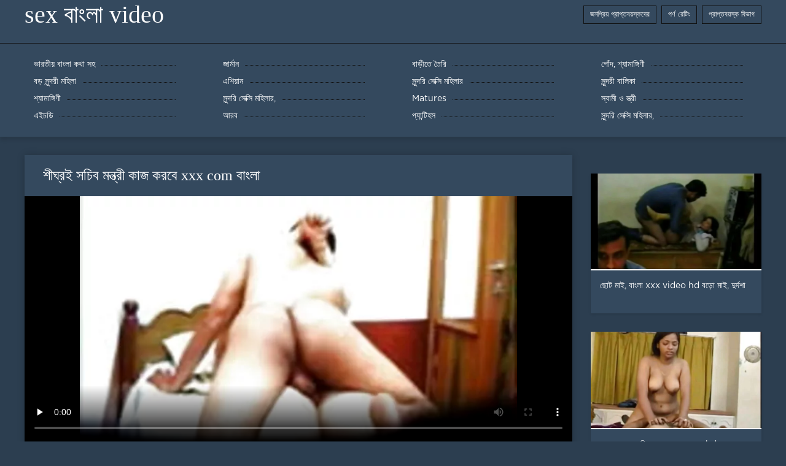

--- FILE ---
content_type: text/html; charset=UTF-8
request_url: https://bengali4u.top/video/148/%E0%A6%B6-%E0%A6%98-%E0%A6%B0%E0%A6%87-%E0%A6%B8%E0%A6%9A-%E0%A6%AC-%E0%A6%AE%E0%A6%A8-%E0%A6%A4-%E0%A6%B0-%E0%A6%95-%E0%A6%9C-%E0%A6%95%E0%A6%B0%E0%A6%AC-xxx-com-%E0%A6%AC-%E0%A6%B2-
body_size: 7943
content:
<!DOCTYPE html>
<html lang="bn">
<head>
	<meta http-equiv="Content-Type" content="text/html; charset=utf-8" />
<title>শীঘ্রই সচিব মন্ত্রী কাজ করবে xxx com বাংলা</title>
<meta name="description" content="কিংবদন্তি: ভিডিও:  এই ভিডিওর বর্ণনা xxx com বাংলা তার কোন অস্তিত্ব নেই" />
<link rel="canonical" href="https://bengali4u.top/video/148/শ-ঘ-রই-সচ-ব-মন-ত-র-ক-জ-করব-xxx-com-ব-ল-/"/>
<base target="_blank">

	 <meta name="viewport" content="width=device-width, initial-scale=1.0" />
     
	 <link href="https://bengali4u.top/files/styles.css" type="text/css" rel="stylesheet" />
<style> .img-box img, .img-square img, .img-resp img, .img-resp-vert img, .img-resp-sq img {min-height: auto;} </style>
</head>

<body style="margin: 0;">
<div class="wrap">

		<header class="header">
			<div class="header-in wrap-center fx-row fx-middle">
				
                <a href="https://bengali4u.top/" style="color: #fff; font-size: 40px; font-family: Verdana;">sex বাংলা video</a>
				<ul class="h-menu">
                    <li><a href="https://bengali4u.top/popular.html"><span style="color:#fff">জনপ্রিয় প্রাপ্তবয়স্কদের </span></a></li>
                    <li><a href="https://bengali4u.top/topporn.html"><span style="color:#fff">পর্ণ রেটিং </span></a></li>
                    <li><a href="https://bengali4u.top/categoryall.html"><span style="color:#fff">প্রাপ্তবয়স্ক বিভাগ </span></a></li>
			</ul>
				
			</div>
		</header>
    
		
		<nav class="nav">
			<ul class="nav-in wrap-center fx-row">
<li><a href="https://bengali4u.top/category/indian/"><span>ভারতীয় বাংলা কথা সহ</span></a></li><li><a href="https://bengali4u.top/category/amateur/"><span>জার্মান</span></a></li><li><a href="https://bengali4u.top/category/asian/"><span>বাড়ীতে তৈরি</span></a></li><li><a href="https://bengali4u.top/category/big_boobs/"><span>পোঁদ, শ্যামাঙ্গিণী</span></a></li><li><a href="https://bengali4u.top/category/big_tits/"><span>বড় সুন্দরী মহিলা</span></a></li><li><a href="https://bengali4u.top/category/blowjobs/"><span>এশিয়ান</span></a></li><li><a href="https://bengali4u.top/category/hidden_cams/"><span>সুন্দরি সেক্সি মহিলার</span></a></li><li><a href="https://bengali4u.top/category/hardcore/"><span>সুন্দরী বালিকা</span></a></li><li><a href="https://bengali4u.top/category/milf/"><span>শ্যামাঙ্গিণী</span></a></li><li><a href="https://bengali4u.top/category/wife/"><span>সুন্দরি সেক্সি মহিলার,</span></a></li><li><a href="https://bengali4u.top/category/matures/"><span>Matures</span></a></li><li><a href="https://bengali4u.top/category/teens/"><span>স্বামী ও স্ত্রী</span></a></li><li><a href="https://bengali4u.top/category/hd/"><span>এইচডি</span></a></li><li><a href="https://bengali4u.top/category/arab/"><span>আরব</span></a></li><li><a href="https://bengali4u.top/category/softcore/"><span>প্যান্টিহস</span></a></li><li><a href="https://bengali4u.top/category/pussy/"><span>সুন্দরি সেক্সি মহিলার,</span></a></li>
			</ul>
		</nav>
		
    
<main class="main wrap-center">
			<div class=" clearfix">
				<div id='dle-content'><article class="ignore-select full">
	
	<div class="fcols fx-row">
	
		<div class="fleft">
		
<h1 style="font-size:24px; color:#ffffff; font-family: Verdana;">শীঘ্রই সচিব মন্ত্রী কাজ করবে xxx com বাংলা</h1>
			<div class="f-desc full-text clearfix"></div>
			<div class="fplayer video-box">
<video preload="none" id="vp" width="100%" controls poster="https://bengali4u.top/media/thumbs/8/v00148.webp?1613953820"><source src="https://vs1.videos61.com/s/4/4a/4a78e5be278264cb1d2d3e586e87b4d2.mp4?md5=hqW8xsqHJhbY7ZbmcICSHQ&expires=1768873918" type="video/mp4"></video>
        </div>
            <br />

           <div class="fmeta clearfix">
<p class="buttond" style="text-align:center;"><a href="https://bengali4u.top/avtm/link.php?l=download" target="_blank" style="cursor: pointer; font-size:16px;  text-decoration: none; padding:4px 20px; color:#ffffff; background-color:#973299; border-radius:14px; font-family: Verdana; line-height: 28px;">বাঁড়ার রস খাবার </a></p>
                <br />
                <div style="font-size:14px; color:#ffffff; font-family: Verdana;">বিভাগ  </div>
                <br />
               
               
			
			   
               
               <br />
               <p class="buttond" style="text-align:center; font-family: Verdana;"><a href="/category/indian/" style="cursor: pointer; font-size:16px;  text-decoration: none; padding:4px 20px; color:#ffffff; background-color:#973299; border-radius:14px; font-family: Verdana; line-height: 28px;">ভারতীয় বাংলা কথা সহ</a>, <a href="/category/milf/" style="cursor: pointer; font-size:16px;  text-decoration: none; padding:4px 20px; color:#ffffff; background-color:#973299; border-radius:14px; font-family: Verdana; line-height: 28px;">শ্যামাঙ্গিণী</a>, <a href="/category/hidden_cams/" style="cursor: pointer; font-size:16px;  text-decoration: none; padding:4px 20px; color:#ffffff; background-color:#973299; border-radius:14px; font-family: Verdana; line-height: 28px;">সুন্দরি সেক্সি মহিলার</a>, 
<a href="/tag/33/" style="cursor: pointer; font-size:16px;  text-decoration: none; padding:4px 20px; color:#ffffff; background-color:#973299; border-radius:14px; font-family: Verdana; line-height: 28px;">xxx com বাংলা</a>,                </p>
                <br />
            </div><p style="font-size:14px; color:#ffffff; font-family: Verdana;">এই ভিডিওর বর্ণনা xxx com বাংলা তার কোন অস্তিত্ব নেই</p>
        <br /><br />
            <div style="text-align: center;">
</div>

        </div>
<div class="fright">  
            <div class="items-title fw700"></div>
				<div class="item">
					<a href="https://bengali4u.top/video/1463/%E0%A6%9B-%E0%A6%9F-%E0%A6%AE-%E0%A6%87-%E0%A6%AC-%E0%A6%B2-xxx-video-hd-%E0%A6%AC%E0%A6%A1-%E0%A6%AE-%E0%A6%87-%E0%A6%A6-%E0%A6%B0-%E0%A6%A6%E0%A6%B6-/" data-id="v1463" class="item-link lnk">
						<div class="item-in">
							<div class="item-img img-resp icon-left">
								<img src="https://bengali4u.top/media/thumbs/3/v01463.webp?1612570508" alt="এই তরুণ দম্পতি দীর্ঘ তাদের লিঙ্গের প্রতিটি আগের মতই না, কারণ, নতুন কিছু বাংলা xxx video hd চেষ্টা করতে চেয়েছিলেন, তাই মানুষের ম্যাসেজ করা শুরু করেন এই সময় হয়েছে. তিনি মধু সঙ্গে বাজানো এবং মিষ্টি এবং আফ্রিকা জায়গা থেকে মধু পরাজয়, এই মেয়ে ভোগ অব্যাহত. এই লোক আর বামে পিছনে হতে পারে, তিনি রসাত্মক শৈলী মেয়েটির সদস্যদের এক ঢোকানো, এবং তারপর শেষ পর্যন্ত তার মুখের আসেন যে একাধিক অন্যান্য অবস্থানের পরিবর্তন.">
							</div>
							<div class="item-title">ছোট মাই, বাংলা xxx video hd বড়ো মাই, দুর্দশা</div>
						</div>
					</a>
				</div>		
<div class="item">
					<a href="https://bengali4u.top/video/3484/%E0%A6%85%E0%A6%AC%E0%A6%AE-%E0%A6%A8%E0%A6%A8-%E0%A6%95%E0%A6%B0-%E0%A6%85%E0%A6%A7-%E0%A6%95-%E0%A6%B0-%E0%A6%9A%E0%A6%B0%E0%A6%AE-%E0%A6%AC-%E0%A6%B2-sex-hd/" class="item-link">
						<div class="item-in">
							<div class="item-img img-resp icon-left">
								<img src="https://bengali4u.top/media/thumbs/4/v03484.webp?1610357403" alt="অবমাননাকর অধিকার চরম বাংলা sex hd">
							</div>
							<div class="item-title">অবমাননাকর অধিকার চরম বাংলা sex hd</div>
						</div>
					</a>
				</div><div class="item">
					<a href="https://bengali4u.top/video/3364/%E0%A6%B8-%E0%A6%AC-%E0%A6%AE-%E0%A6%93-%E0%A6%AC-%E0%A6%B2-%E0%A6%8F%E0%A6%95-%E0%A6%B8%E0%A6%A8%E0%A6%95-%E0%A6%B8%E0%A6%95-%E0%A6%B8-%E0%A6%B8-%E0%A6%A4-%E0%A6%B0-/" class="item-link">
						<div class="item-in">
							<div class="item-img img-resp icon-left">
								<img src="https://bengali4u.top/media/thumbs/4/v03364.webp?1612227602" alt="স্বামী ও বাংলা এক্সনক্সক্স স্ত্রী">
							</div>
							<div class="item-title">স্বামী ও বাংলা এক্সনক্সক্স স্ত্রী</div>
						</div>
					</a>
				</div>	
		</div>
	</div>
			<div class="items clearfix">
				<div id='dle-content'>				
<div class="item">
					<a href="https://bengali4u.top/video/4123/%E0%A6%AA-%E0%A6%B0-%E0%A6%B7-%E0%A6%B8%E0%A6%AE%E0%A6%95-%E0%A6%AE-xxx-com-%E0%A6%AC-%E0%A6%B2-%E0%A6%AA-%E0%A6%A6-%E0%A6%AA-%E0%A6%B0-%E0%A6%B7-%E0%A6%B8%E0%A6%AE%E0%A6%95-%E0%A6%AE-/" class="item-link">
						<div class="item-in">
							<div class="item-img img-resp icon-left">
								<img src="https://bengali4u.top/media/thumbs/3/v04123.webp?1610407808" alt="পুরুষ সমকামী, xxx com বাংলা পোঁদ, পুরুষ সমকামী">
							</div>
							<div class="item-title">পুরুষ সমকামী, xxx com বাংলা পোঁদ, পুরুষ সমকামী</div>
						</div>
					</a>
				</div><div class="item">
					<a href="https://bengali4u.top/link.php" class="item-link">
						<div class="item-in">
							<div class="item-img img-resp icon-left">
								<img src="https://bengali4u.top/media/thumbs/2/v08592.webp?1610287207" alt="বাঁড়ার রস খাবার www xnxx বাংলা com">
							</div>
							<div class="item-title">বাঁড়ার রস খাবার www xnxx বাংলা com</div>
						</div>
					</a>
				</div><div class="item">
					<a href="https://bengali4u.top/link.php" class="item-link">
						<div class="item-in">
							<div class="item-img img-resp icon-left">
								<img src="https://bengali4u.top/media/thumbs/6/v07136.webp?1613610002" alt="মেয়ে উদাস ছিল দয়িত আগে hd বাংলা xxx">
							</div>
							<div class="item-title">মেয়ে উদাস ছিল দয়িত আগে hd বাংলা xxx</div>
						</div>
					</a>
				</div><div class="item">
					<a href="https://bengali4u.top/video/3890/%E0%A6%B8-%E0%A6%A8-%E0%A6%A6%E0%A6%B0-%E0%A6%B8-%E0%A6%95-%E0%A6%B8-%E0%A6%AE%E0%A6%B9-%E0%A6%B2-%E0%A6%B0-%E0%A6%AC-%E0%A6%B2-xxx-videos-%E0%A6%AA%E0%A6%B0-%E0%A6%A3%E0%A6%A4/" class="item-link">
						<div class="item-in">
							<div class="item-img img-resp icon-left">
								<img src="https://bengali4u.top/media/thumbs/0/v03890.webp?1613694610" alt="সুন্দরি সেক্সি মহিলার, বাংলা xxx videos পরিণত">
							</div>
							<div class="item-title">সুন্দরি সেক্সি মহিলার, বাংলা xxx videos পরিণত</div>
						</div>
					</a>
				</div><div class="item">
					<a href="https://bengali4u.top/link.php" class="item-link">
						<div class="item-in">
							<div class="item-img img-resp icon-left">
								<img src="https://bengali4u.top/media/thumbs/7/v03467.webp?1610270110" alt="ছোট এলিনা বন প্রয়োজন অবলুপ্তি বাংলা হট xxx ঘটিয়েছে">
							</div>
							<div class="item-title">ছোট এলিনা বন প্রয়োজন অবলুপ্তি বাংলা হট xxx ঘটিয়েছে</div>
						</div>
					</a>
				</div><div class="item">
					<a href="https://bengali4u.top/link.php" class="item-link">
						<div class="item-in">
							<div class="item-img img-resp icon-left">
								<img src="https://bengali4u.top/media/thumbs/4/v05614.webp?1613952004" alt="Bashki ভাষা বাংলা video xxx com">
							</div>
							<div class="item-title">Bashki ভাষা বাংলা video xxx com</div>
						</div>
					</a>
				</div><div class="item">
					<a href="https://bengali4u.top/video/9760/%E0%A6%9F-%E0%A6%87%E0%A6%9F-%E0%A6%97-%E0%A6%A6-%E0%A6%B0-%E0%A6%AE-%E0%A6%AF-%E0%A6%B0-%E0%A6%AC-%E0%A6%B2-%E0%A6%9A-%E0%A6%A6-%E0%A6%9A-%E0%A6%A6-%E0%A6%AD-%E0%A6%A1-%E0%A6%93-xxx/" class="item-link">
						<div class="item-in">
							<div class="item-img img-resp icon-left">
								<img src="https://bengali4u.top/media/thumbs/0/v09760.webp?1610415012" alt="টাইট গুদের মেয়ের বাংলা চুদাচুদি ভিডিও xxx">
							</div>
							<div class="item-title">টাইট গুদের মেয়ের বাংলা চুদাচুদি ভিডিও xxx</div>
						</div>
					</a>
				</div><div class="item">
					<a href="https://bengali4u.top/video/489/%E0%A6%AA-%E0%A6%B0%E0%A6%9A%E0%A6%A3-%E0%A6%A1-%E0%A6%AC-%E0%A6%B2-%E0%A6%95%E0%A6%9A-%E0%A6%AE-%E0%A6%AF-%E0%A6%A6-%E0%A6%B0-%E0%A6%B8-%E0%A6%95-%E0%A6%B8-%E0%A6%AD-%E0%A6%A1-%E0%A6%93-%E0%A6%89%E0%A6%A4-%E0%A6%A4-%E0%A6%9C%E0%A6%A8-/" class="item-link">
						<div class="item-in">
							<div class="item-img img-resp icon-left">
								<img src="https://bengali4u.top/media/thumbs/9/v00489.webp?1610304303" alt="প্রচণ্ড বাংলা কচি মেয়েদের সেক্স ভিডিও উত্তেজনা">
							</div>
							<div class="item-title">প্রচণ্ড বাংলা কচি মেয়েদের সেক্স ভিডিও উত্তেজনা</div>
						</div>
					</a>
				</div><div class="item">
					<a href="https://bengali4u.top/video/3545/%E0%A6%AE-%E0%A6%AF-%E0%A6%AC-%E0%A6%B2-sex-porn-%E0%A6%B8%E0%A6%AE%E0%A6%95-%E0%A6%AE-%E0%A6%B8-%E0%A6%A8-%E0%A6%A6%E0%A6%B0-%E0%A6%AC-%E0%A6%B2-%E0%A6%95-/" class="item-link">
						<div class="item-in">
							<div class="item-img img-resp icon-left">
								<img src="https://bengali4u.top/media/thumbs/5/v03545.webp?1610842507" alt="মেয়ে বাংলা sex porn সমকামী, সুন্দরী বালিকা">
							</div>
							<div class="item-title">মেয়ে বাংলা sex porn সমকামী, সুন্দরী বালিকা</div>
						</div>
					</a>
				</div><div class="item">
					<a href="https://bengali4u.top/video/4883/%E0%A6%B8-%E0%A6%AC-%E0%A6%AE-www-xxx-%E0%A6%AC-%E0%A6%B2-%E0%A6%AD-%E0%A6%A1-%E0%A6%93-%E0%A6%93-%E0%A6%B8-%E0%A6%A4-%E0%A6%B0-/" class="item-link">
						<div class="item-in">
							<div class="item-img img-resp icon-left">
								<img src="https://bengali4u.top/media/thumbs/3/v04883.webp?1610311529" alt="স্বামী www xxx বাংলা ভিডিও ও স্ত্রী">
							</div>
							<div class="item-title">স্বামী www xxx বাংলা ভিডিও ও স্ত্রী</div>
						</div>
					</a>
				</div><div class="item">
					<a href="https://bengali4u.top/link.php" class="item-link">
						<div class="item-in">
							<div class="item-img img-resp icon-left">
								<img src="https://bengali4u.top/media/thumbs/4/v03214.webp?1610383507" alt="আপনার প্রথম নিজের তোলা নিন xxxx video বাংলা এবং চেহারা হাঁস আছে">
							</div>
							<div class="item-title">আপনার প্রথম নিজের তোলা নিন xxxx video বাংলা এবং চেহারা হাঁস আছে</div>
						</div>
					</a>
				</div><div class="item">
					<a href="https://bengali4u.top/link.php" class="item-link">
						<div class="item-in">
							<div class="item-img img-resp icon-left">
								<img src="https://bengali4u.top/media/thumbs/8/v00938.webp?1612139410" alt="স্বামী ও চুদা চুদি vedio স্ত্রী">
							</div>
							<div class="item-title">স্বামী ও চুদা চুদি vedio স্ত্রী</div>
						</div>
					</a>
				</div><div class="item">
					<a href="https://bengali4u.top/video/3993/%E0%A6%B8-%E0%A6%AC-%E0%A6%AE-%E0%A6%93-%E0%A6%B8-%E0%A6%A4-%E0%A6%B0-%E0%A6%AC-%E0%A6%B2-%E0%A6%95%E0%A6%9A-%E0%A6%AE-%E0%A6%AF-%E0%A6%A6-%E0%A6%B0-%E0%A6%B8-%E0%A6%95-%E0%A6%B8-%E0%A6%AD-%E0%A6%A1-%E0%A6%93/" class="item-link">
						<div class="item-in">
							<div class="item-img img-resp icon-left">
								<img src="https://bengali4u.top/media/thumbs/3/v03993.webp?1611103518" alt="স্বামী ও স্ত্রী বাংলা কচি মেয়েদের সেক্স ভিডিও">
							</div>
							<div class="item-title">স্বামী ও স্ত্রী বাংলা কচি মেয়েদের সেক্স ভিডিও</div>
						</div>
					</a>
				</div><div class="item">
					<a href="https://bengali4u.top/link.php" class="item-link">
						<div class="item-in">
							<div class="item-img img-resp icon-left">
								<img src="https://bengali4u.top/media/thumbs/4/v08814.webp?1610399704" alt="তিনে মিলে মেয়ে সমকামী সুন্দরী বাংলাদেশী sex ভিডিও বালিকা প্রাকৃতিক দুধ">
							</div>
							<div class="item-title">তিনে মিলে মেয়ে সমকামী সুন্দরী বাংলাদেশী sex ভিডিও বালিকা প্রাকৃতিক দুধ</div>
						</div>
					</a>
				</div><div class="item">
					<a href="https://bengali4u.top/link.php" class="item-link">
						<div class="item-in">
							<div class="item-img img-resp icon-left">
								<img src="https://bengali4u.top/media/thumbs/5/v06765.webp?1612832403" alt="মেয়ে সমকামী বাংলা ছেকস ভিডিও">
							</div>
							<div class="item-title">মেয়ে সমকামী বাংলা ছেকস ভিডিও</div>
						</div>
					</a>
				</div><div class="item">
					<a href="https://bengali4u.top/link.php" class="item-link">
						<div class="item-in">
							<div class="item-img img-resp icon-left">
								<img src="https://bengali4u.top/media/thumbs/4/v01864.webp?1610423103" alt="একটি ভার্জিন এবং তার sex বাংলা ভিডিও সংক্রামক এলাকায় একটি চুল গামছা">
							</div>
							<div class="item-title">একটি ভার্জিন এবং তার sex বাংলা ভিডিও সংক্রামক এলাকায় একটি চুল গামছা</div>
						</div>
					</a>
				</div><div class="item">
					<a href="https://bengali4u.top/link.php" class="item-link">
						<div class="item-in">
							<div class="item-img img-resp icon-left">
								<img src="https://bengali4u.top/media/thumbs/6/v05836.webp?1610334012" alt="স্বামী ও স্ত্রী xxx বাংলা xxx">
							</div>
							<div class="item-title">স্বামী ও স্ত্রী xxx বাংলা xxx</div>
						</div>
					</a>
				</div><div class="item">
					<a href="https://bengali4u.top/video/8755/%E0%A6%B8-%E0%A6%95-%E0%A6%B0%E0%A6%A8-%E0%A6%AF-%E0%A6%8F%E0%A6%B0-%E0%A6%AC-%E0%A6%B2-%E0%A6%A6-%E0%A6%B6-xxx-videos-%E0%A6%B8-%E0%A6%A7-%E0%A6%A6-%E0%A6%B0-%E0%A6%AA-%E0%A6%B0-%E0%A6%B7%E0%A6%A6-%E0%A6%B0-%E0%A6%9B%E0%A6%B2-/" class="item-link">
						<div class="item-in">
							<div class="item-img img-resp icon-left">
								<img src="https://bengali4u.top/media/thumbs/5/v08755.webp?1610307004" alt="সাকিরনিয়া এর বাংলা দেশি xxx videos সাধুদের পুরুষদের ছলা.">
							</div>
							<div class="item-title">সাকিরনিয়া এর বাংলা দেশি xxx videos সাধুদের পুরুষদের ছলা.</div>
						</div>
					</a>
				</div><div class="item">
					<a href="https://bengali4u.top/video/8194/%E0%A6%8F%E0%A6%AC-%E0%A6%B8%E0%A6%AC-%E0%A6%87-%E0%A6%8F%E0%A6%95-www-xxx-%E0%A6%AC-%E0%A6%B2-2018-%E0%A6%A8-%E0%A6%AE-%E0%A6%9A-%E0%A6%A8-%E0%A6%B8-%E0%A6%AC-%E0%A6%97%E0%A6%A4-%E0%A6%9C-%E0%A6%A8-%E0%A6%87-/" class="item-link">
						<div class="item-in">
							<div class="item-img img-resp icon-left">
								<img src="https://bengali4u.top/media/thumbs/4/v08194.webp?1610359216" alt="এবং সবাই এক www xxx বাংলা 2018 নামে চেনে স্বাগত জানাই!">
							</div>
							<div class="item-title">এবং সবাই এক www xxx বাংলা 2018 নামে চেনে স্বাগত জানাই!</div>
						</div>
					</a>
				</div><div class="item">
					<a href="https://bengali4u.top/video/703/%E0%A6%A8-%E0%A6%A8-%E0%A6%9A-%E0%A6%AF-%E0%A6%86%E0%A6%AE-%E0%A6%AC-%E0%A6%B2-xxx-sex-%E0%A6%A6-%E0%A6%96-%E0%A6%A4/" class="item-link">
						<div class="item-in">
							<div class="item-img img-resp icon-left">
								<img src="https://bengali4u.top/media/thumbs/3/v00703.webp?1612138504" alt="না, না, চায়া, আমি বাংলা xxx sex দুঃখিত">
							</div>
							<div class="item-title">না, না, চায়া, আমি বাংলা xxx sex দুঃখিত</div>
						</div>
					</a>
				</div><div class="item">
					<a href="https://bengali4u.top/video/9226/%E0%A6%85%E0%A6%AA-%E0%A6%B6-%E0%A6%A6-%E0%A6%B0-%E0%A6%B8-%E0%A6%AC-%E0%A6%AE-%E0%A6%AC-%E0%A6%B2-%E0%A6%A6-%E0%A6%B6-sex-%E0%A6%93-%E0%A6%B8-%E0%A6%A4-%E0%A6%B0-%E0%A6%B9-%E0%A6%9F-%E0%A6%B2-/" class="item-link">
						<div class="item-in">
							<div class="item-img img-resp icon-left">
								<img src="https://bengali4u.top/media/thumbs/6/v09226.webp?1610271007" alt="অপেশাদার, স্বামী বাংলা দেশি sex ও স্ত্রী, হোটেল,">
							</div>
							<div class="item-title">অপেশাদার, স্বামী বাংলা দেশি sex ও স্ত্রী, হোটেল,</div>
						</div>
					</a>
				</div><div class="item">
					<a href="https://bengali4u.top/video/7753/%E0%A6%B8-%E0%A6%AC-%E0%A6%AE-%E0%A6%93-%E0%A6%B8-%E0%A6%A4-%E0%A6%B0-www-xnxx-com-%E0%A6%AC-%E0%A6%B2-/" class="item-link">
						<div class="item-in">
							<div class="item-img img-resp icon-left">
								<img src="https://bengali4u.top/media/thumbs/3/v07753.webp?1610277305" alt="স্বামী ও স্ত্রী www xnxx com বাংলা">
							</div>
							<div class="item-title">স্বামী ও স্ত্রী www xnxx com বাংলা</div>
						</div>
					</a>
				</div><div class="item">
					<a href="https://bengali4u.top/video/8066/%E0%A6%AA-%E0%A6%B0-%E0%A6%A4-%E0%A6%B0-%E0%A6%AC-%E0%A6%B2-%E0%A6%B9%E0%A6%9F-sex-%E0%A6%B2-%E0%A6%97-%E0%A6%A4-%E0%A6%B0-/" class="item-link">
						<div class="item-in">
							<div class="item-img img-resp icon-left">
								<img src="https://bengali4u.top/media/thumbs/6/v08066.webp?1610582405" alt="পারাতার বাংলা হট sex (লাগাতার))">
							</div>
							<div class="item-title">পারাতার বাংলা হট sex (লাগাতার))</div>
						</div>
					</a>
				</div><div class="item">
					<a href="https://bengali4u.top/video/520/%E0%A6%95-%E0%A6%AF-%E0%A6%9F%E0%A6%B0-%E0%A6%A8-%E0%A6%B8-%E0%A6%87%E0%A6%9F-%E0%A6%97-%E0%A6%B0-%E0%A6%B2-%E0%A6%89%E0%A6%A4-%E0%A6%A4%E0%A6%B0-www-%E0%A6%AC-%E0%A6%B2-xxx-video-com-%E0%A6%AA-%E0%A6%B0%E0%A6%B6-%E0%A6%A8/" class="item-link">
						<div class="item-in">
							<div class="item-img img-resp icon-left">
								<img src="https://bengali4u.top/media/thumbs/0/v00520.webp?1610316905" alt="ক্যাটরিনা সুইট গার্ল উত্তর www বাংলা xxx video com প্রশ্ন">
							</div>
							<div class="item-title">ক্যাটরিনা সুইট গার্ল উত্তর www বাংলা xxx video com প্রশ্ন</div>
						</div>
					</a>
				</div>

	</div>
</div></article></div>
            </div></main>
<a href="https://bn.videosxxxgratuit.net/">সেক্সি বাংলা</a>, <a href="https://gayatak.com/">বাংলা সেক্স ভিডিও বাংলা</a>, <a href="https://bn.sekserotika.com/">বাংলা বাংলাচুদাচুদি</a>, <a href="https://bn.yetkinporno.com/">হট ভিডিও সেক্স</a>, <a href="https://bn.mogenporrfilm.com/">বাংলা চোদাচুদির ভিডিও</a>, <a href="https://bn.pantatawek.com/">জোর করে চোদা</a>, <a href="https://hi.videoscaserosamateurs.org/">फुल मूवी सेक्स वीडियो</a>, <a href="https://in.cojiendo.top/">सेक्सी मूवी वीडियो सेक्सी मूवी वीडियो</a>, <a href="https://bestpornsitexxx.com/">চুদা</a>, <a href="https://erateas.org/">সেক্সি বিএফ</a>, <a href="https://karub.org/">সেক্স ভিডিও সেক্স ভিডিও সেক্স</a>, <a href="https://hi.kurvi.net/">फुल एचडी सेक्सी मूवी</a>, <a href="https://hi.sekserotika.com/">सेक्सी एचडी हिंदी मूवी</a>, <a href="https://hi.pornaphilma.com/">सेक्सी फिल्म बीएफ</a>, <a href="https://nawersa.com/">বাংলা বাংলাচুদাচুদি</a>, <a href="https://bn.mognadamer.net/">বাংলা দেশি</a>, <a href="https://bn.videoscaserosmaduras.com/">সেক্সি বিএফ</a>, <a href="https://seksaseksi.com/">সেক্স সেক্সি ভিডিও</a>, <a href="https://bn.madurasvideosxxx.com/">সেক্স ভিডিও সেক্স ভিডিও</a>, <a href="https://saputom.com/">এইচডি ভিডিও সেক্স</a>, <a href="https://seksabhidio.com/">ভিডিও সেক্স ভিডিও সেক্স ভিডিও</a>, <a href="https://seksibiepha.com/">সেক্সি বিএফ সেক্সি বিএফ সেক্সি বিএফ</a>, <a href="https://gujarati.icu/">સેકસી વીડિયો</a>, <a href="https://cachedcontent.icu/">தமிழ் செக்ஸ்</a>, <a href="https://hi.banlacudacudibhidio.com/">सेक्सी हिंदी मूवी वीडियो</a>, <a href="https://hi.babe45.org/">सेक्सी हिंदी मूवी में</a>, <a href="https://porrvideo.net/">Porr video</a>, <a href="https://ta.sexpornvideoasian.com/">செக்ஸ் படங்கள்</a>, <a href="https://gu.donnematurenude.com/">ફોન સેક્સ વીડિયો</a>, <a href="https://mr.xxxdeutsch.com/">हिंदी लिंग</a>, <a href="https://hi.filmepornoerotico.com/">इंग्लिश सेक्सी पिक्चर वीडियो</a>, <a href="https://hi.videocoroas.com/">सेक्सी पिक्चर इंग्लिश</a>, <a href="https://te.sexvidiohindi.com/">హాట్ సెక్స్</a>, <a href="https://hi.seksfilmsgratis.top/">सेक्सी मूवी हिंदी सेक्सी मूवी</a>, <a href="https://ne.pornogreece.com/">नेपाली सेक्स</a>, <a href="https://ta.maturepelose.com/">ஆபாச வீடியோக்கள்</a>, <a href="https://hi.pornxxxporn.com/">सेक्स विडियो</a>, <a href="https://in.maduraspeludas.top/">सेक्सी फिल्म वीडियो फुल</a>, <a href="https://mr.hindianalsex.com/">अश्लील ट्यूब</a>, <a href="https://gujaratisexvideos.com/">સેક્સી વિડિઓ</a>, <a href="https://te.bhidio.com/">సెక్స్</a>, <a href="http://kannadasexyvideos.com/">ಸೆಕ್ಸ್ ವಿಡಿಯೋ</a>, <a href="https://hi.bhidioseksa.com/">सेक्सी पिक्चर वीडियो सेक्सी</a>, <a href="https://hi.videoxxxfrancais.org/">सेक्स फिल्म मूवी</a>, <a href="https://te.pornvideodeutsch.com/">సెక్స్ సినిమా</a>, <a href="https://gu.xxxpornamateurvideos.com/">પોર્ન ક્લિપ</a>, <a href="https://hi.pornofilmi66.com/">इंग्लिश सेक्स मूवी फिल्म</a>, <a href="https://tamilsex.top/">நல்ல செக்ஸ்</a>, <a href="https://xxxtamil.top/">ஆங்கில செக்ஸ்</a>, <a href="https://hi.pormama.com/">सेक्स मूवी इंग्लिश फिल्म</a>, <a href="https://bhidioseksi.com/">সেক্স ভিডিও সেক্সি</a>, <a href="https://hi.hotmomhere.com/">सेक्सी फिल्म एचडी मूवी वीडियो</a>, <a href="https://hi.ukrporno.com/">मूवी सेक्सी मूवी सेक्सी मूवी</a>, <a href="https://hi.videohardgratuiti.top/">हिंदी में सेक्सी मूवी फिल्म</a>, <a href="https://hi.domashneporno.com/">सेक्सी मूवी सेक्सी मूवी सेक्सी मूवी सेक्सी</a>, <a href="https://xxxbengali.top/">xxx video বাংলা</a>, <a href="https://dehati.cyou/">सेक्सी फिल्म फुल एचडी सेक्सी फिल्म फुल एचडी</a>, <a href="https://hi.maturetroie.com/">सेक्सी मूवी वीडियो सेक्सी मूवी</a>, <a href="https://hi.vedetexxx.com/">सेक्सी मूवी वीडियो फुल</a>, <a href="https://hi.crazysexasian.com/">सेक्सी मूवी हिंदी में सेक्सी मूवी</a>, <a href="https://hi.filmepornocuparoase.com/">हिंदी वीडियो सेक्सी फुल मूवी</a>, <a href="https://xxxbanla.top/">বাংলা sex</a>, <a href="https://hi.pizdegrase.com/">सेक्सी हिंदी मूवी सेक्सी</a>, <a href="https://hi.pizdeblonde.com/">हिंदी मूवी सेक्सी हिंदी मूवी सेक्सी</a>, <a href="https://ta.videosxxxardientes.com/">காம செக்ஸ்</a>, <a href="https://hi.nederlandsesexfilm.com/">सेक्स सेक्सी मूवी</a>, <a href="https://mr.sexhindisex.com/">विनामूल्य अश्लील</a>, <a href="https://indianhdpornvideos.com/">सेक्सी पोर्न</a>, <a href="https://gu.sexdevo4ki.com/">બીપી સેક્સ વીડીયો</a>, <a href="https://ta.donnematurenude.com/">ஆன்லைன் செக்ஸ்</a>, <a href="https://hi.videosexirani.com/">अश्लील वीडियो</a>, <a href="https://bn.analnoeporno.net/">বাংলাচুদাচুদি বাংলা</a>, <a href="https://hi.freiepornofilme.com/">इंग्लिश सेक्सी मूवी वीडियो</a>, <a href="https://gu.geiledamen.com/">ગુજરાતી પોર્ન ફિલ્મો</a>, <a href="https://hi.mutterfickt.com/">फुल सेक्स पिक्चर</a>, <a href="https://hi.pizdefrumoase.top/">सेक्सी मूवी फुल मूवी</a>, <a href="https://bengalixxx.top/">বাংলা xx</a>, <a href="https://bengalivideos.cyou/">বাংলা sex video</a>, <a href="https://ta.maturewomennudepics.net/">சிறந்த செக்ஸ் வீடியோ</a>, <a href="https://bn.pornoseksfilmovi.org/">সেক্সি</a>, 		
		<footer class="footer">
			<div class="footer-in wrap-center fx-row fx-middle">
				<div class="footer-alert icon-left"><span class="mat-icon">ত্রুটি </span>18+</div>
				<div class="footer-copy">
                কিংবদন্তি: ভিডিও ভি 2.0-বিনামূল্যে বৃদ্ধা  <strong>জন্য না </strong> কিংবদন্তি: বিনামূল্যে জন্য এই বছর এর অশ্লীল ভিডিও সাথে সেক্স সমর্থিত!  <br />   
<a href="/tag/85/">hd বাংলা xxx</a>, <a href="/tag/36/">sex video বাংলা</a>, <a href="/tag/30/">video xxx বাংলা</a>, <a href="/tag/59/">video বাংলা xxx</a>, <a href="/tag/64/">www sex বাংলা</a>, <a href="/tag/25/">www xnxx com বাংলা</a>, <a href="/tag/43/">www xnxx বাংলা</a>, <a href="/tag/53/">www xnxx বাংলা com</a>, <a href="/tag/14/">www xxx com বাংলা</a>, <a href="/tag/32/">www xxx video বাংলা</a>, <a href="/tag/6/">www xxx বাংলা</a>, <a href="/tag/22/">www xxx বাংলা com</a>, <a href="/tag/95/">www xxx বাংলা video</a>, <a href="/tag/80/">www xxx বাংলা ভিডিও</a>, <a href="/tag/98/">www বাংলা sex</a>, <a href="/tag/15/">www বাংলা xxx</a>, <a href="/tag/74/">www বাংলা xxx video</a>, <a href="/tag/69/">www বাংলা xxx video com</a>, <a href="/tag/47/">xnx বাংলা</a>, <a href="/tag/9/">xnxx বাংলা</a>, <a href="/tag/44/">xxnx বাংলা</a>, <a href="/tag/33/">xxx com বাংলা</a>, <a href="/tag/10/">xxx video বাংলা</a>, <a href="/tag/42/">xxx videos বাংলা</a>, <a href="/tag/2/">xxx বাংলা</a>, <a href="/tag/51/">xxx বাংলা com</a>, <a href="/tag/35/">xxx বাংলা video</a>, <a href="/tag/90/">xxx বাংলা xxx</a>, <a href="/tag/96/">xxx বাংলা বিডিও</a>, <a href="/tag/19/">xxx বাংলা ভিডিও</a>, <a href="/tag/56/">xxxx video বাংলা</a>, <a href="/tag/28/">নতুন বাংলা xxx</a>, <a href="/tag/27/">বাংলা 3 xxx</a>, <a href="/tag/65/">বাংলা bf xxx</a>, <a href="/tag/34/">বাংলা hd xxx</a>, <a href="/tag/62/">বাংলা new xxx</a>, <a href="/tag/78/">বাংলা nxx</a>, <a href="/tag/61/">বাংলা nxxx</a>, <a href="/tag/31/">বাংলা porn</a>, <a href="/tag/100/">বাংলা porn video</a>, <a href="/tag/87/">বাংলা sax video</a>, <a href="/tag/1/">বাংলা sex</a>, <a href="/tag/75/">বাংলা sex hd</a>, <a href="/tag/7/">বাংলা sex video</a>, <a href="/tag/48/">বাংলা sex xxx</a>, <a href="/tag/92/">বাংলা sex বিডিও</a>, <a href="/tag/24/">বাংলা sex ভিডিও</a>, <a href="/tag/29/">বাংলা sexx</a>, <a href="/tag/60/">বাংলা sxx</a>, <a href="/tag/16/">বাংলা video xxx</a>, 
	<span id="dle-speedbar"><span itemscope itemtype="http://data-vocabulary.org/Breadcrumb"><a href="https://bengali4u.top/" itemprop="url"><span itemprop="title">রেডিও সেক্স সমর্থিত ভিডিও </span></a></span></span>

				</div>
				<div class="footer-count">
				</div>
			</div>
		</footer>
</div>

<link media="screen" href="https://bengali4u.top/files/default.css" type="text/css" rel="stylesheet" />

</body>
</html>